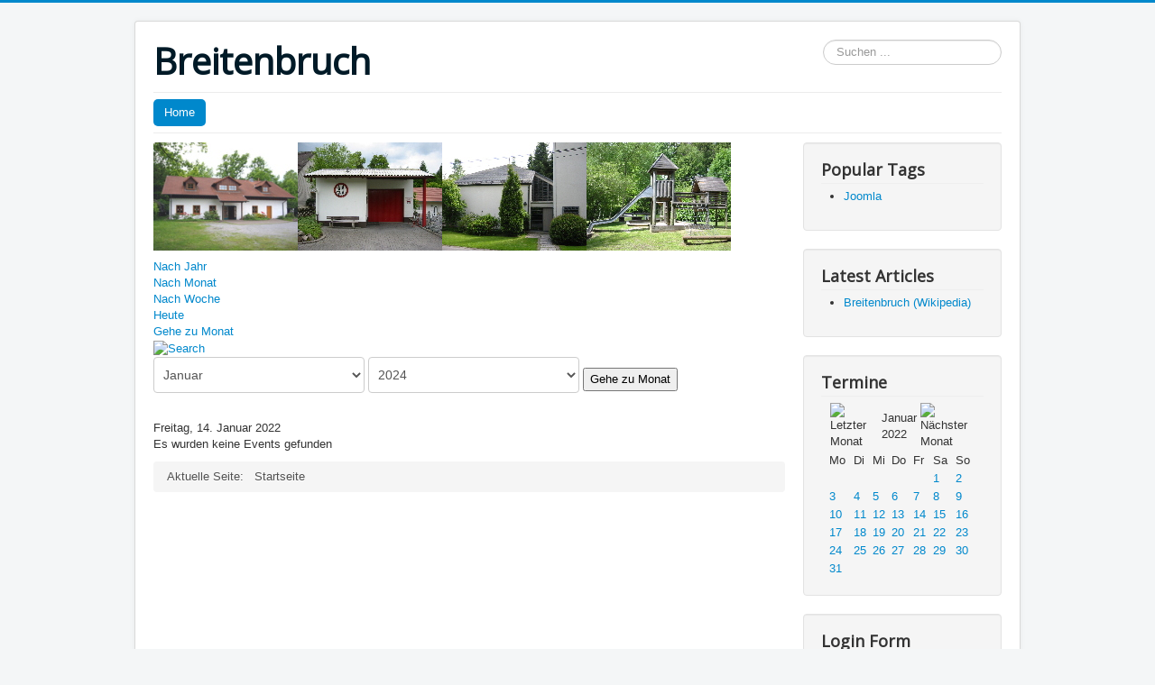

--- FILE ---
content_type: text/html; charset=utf-8
request_url: http://breitenbruch.de/index.php/component/jevents/Events%20nach%20Tag/2022/1/14/-?Itemid=1
body_size: 7747
content:
<!DOCTYPE html>
<html lang="de-de" dir="ltr">
<head>
	<meta name="viewport" content="width=device-width, initial-scale=1.0" />
	<meta charset="utf-8" />
	<base href="http://breitenbruch.de/index.php/component/jevents/Events%20nach%20Tag/2022/1/14/-" />
	<meta name="robots" content="noindex,nofollow" />
	<meta name="description" content="My site" />
	<meta name="generator" content="Joomla! - Open Source Content Management" />
	<title>Breitenbruch</title>
	<link href="http://breitenbruch.de/index.php?option=com_jevents&amp;task=modlatest.rss&amp;format=feed&amp;type=rss&amp;Itemid=1&amp;modid=0" rel="alternate" type="application/rss+xml" title="RSS 2.0" />
	<link href="http://breitenbruch.de/index.php?option=com_jevents&amp;task=modlatest.rss&amp;format=feed&amp;type=atom&amp;Itemid=1&amp;modid=0" rel="alternate" type="application/atom+xml" title="Atom 1.0" />
	<link href="/templates/protostar/favicon.ico" rel="shortcut icon" type="image/vnd.microsoft.icon" />
	<link href="http://breitenbruch.de/index.php/component/search/?Itemid=1&amp;task=day.listevents&amp;year=2022&amp;month=1&amp;day=14&amp;format=opensearch" rel="search" title="Suchen Breitenbruch" type="application/opensearchdescription+xml" />
	<link href="/media/com_jevents/css/bootstrap.css" rel="stylesheet" />
	<link href="/media/com_jevents/css/bootstrap-responsive.css" rel="stylesheet" />
	<link href="/media/com_jevents/lib_jevmodal/css/jevmodal.css" rel="stylesheet" />
	<link href="/components/com_jevents/assets/css/eventsadmin.css?v=3.6.39" rel="stylesheet" />
	<link href="/components/com_jevents/views/flat/assets/css/events_css.css?v=3.6.39" rel="stylesheet" />
	<link href="/templates/protostar/css/template.css?8b29bb1540a92c8026c7b71dafe0a8cb" rel="stylesheet" />
	<link href="https://fonts.googleapis.com/css?family=Open+Sans" rel="stylesheet" />
	<link href="/components/com_jevents/views/flat/assets/css/modstyle.css?v=3.6.39" rel="stylesheet" />
	<style>

	h1, h2, h3, h4, h5, h6, .site-title {
		font-family: 'Open Sans', sans-serif;
	}
	body.site {
		border-top: 3px solid #0088cc;
		background-color: #f4f6f7;
	}
	a {
		color: #0088cc;
	}
	.nav-list > .active > a,
	.nav-list > .active > a:hover,
	.dropdown-menu li > a:hover,
	.dropdown-menu .active > a,
	.dropdown-menu .active > a:hover,
	.nav-pills > .active > a,
	.nav-pills > .active > a:hover,
	.btn-primary {
		background: #0088cc;
	}div.mod_search93 input[type="search"]{ width:auto; }
	</style>
	<script type="application/json" class="joomla-script-options new">{"csrf.token":"4d23d1536ddba29d88cb3b6db77f7ab2","system.paths":{"root":"","base":""},"system.keepalive":{"interval":840000,"uri":"\/index.php\/component\/ajax\/?format=json"}}</script>
	<script src="/media/system/js/core.js?8b29bb1540a92c8026c7b71dafe0a8cb"></script>
	<script src="/media/jui/js/jquery.min.js?8b29bb1540a92c8026c7b71dafe0a8cb"></script>
	<script src="/media/jui/js/jquery-noconflict.js?8b29bb1540a92c8026c7b71dafe0a8cb"></script>
	<script src="/media/jui/js/jquery-migrate.min.js?8b29bb1540a92c8026c7b71dafe0a8cb"></script>
	<script src="/components/com_jevents/assets/js/jQnc.js?v=3.6.39"></script>
	<script src="/media/jui/js/bootstrap.min.js?8b29bb1540a92c8026c7b71dafe0a8cb"></script>
	<script src="/media/com_jevents/lib_jevmodal/js/jevmodal.js"></script>
	<script src="/components/com_jevents/assets/js/view_detailJQ.js?v=3.6.39"></script>
	<script src="/templates/protostar/js/template.js?8b29bb1540a92c8026c7b71dafe0a8cb"></script>
	<!--[if lt IE 9]><script src="/media/jui/js/html5.js?8b29bb1540a92c8026c7b71dafe0a8cb"></script><![endif]-->
	<script src="/modules/mod_jevents_cal/tmpl/default/assets/js/calnav.js?v=3.6.39"></script>
	<!--[if lt IE 9]><script src="/media/system/js/polyfill.event.js?8b29bb1540a92c8026c7b71dafe0a8cb"></script><![endif]-->
	<script src="/media/system/js/keepalive.js?8b29bb1540a92c8026c7b71dafe0a8cb"></script>
	<!--[if lt IE 9]><script src="/media/system/js/html5fallback.js?8b29bb1540a92c8026c7b71dafe0a8cb"></script><![endif]-->
	<script>
function jevPopover(selector, container) {
	var uikitoptions = {"title":"","pos":"top","delay":150,"delayHide":200,"offset":20,"animation":"uk-animation-fade","duration":100,"cls":"uk-active uk-card uk-card-default uk-padding-remove  uk-background-default","clsPos":"uk-tooltip","mode":"hover,focus","container":"#jevents_body"}; 
	var bsoptions = {"animation":false,"html":true,"placement":"top","selector":false,"title":"","trigger":"hover focus","content":"","delay":{"show":150,"hide":150},"container":"#jevents_body","mouseonly":false};
	uikitoptions.container = container;
	bsoptions.container = container;
	
	if (bsoptions.mouseonly && 'ontouchstart' in document.documentElement) {
		return;
	}
	if (jQuery(selector).length){
		try {
			ys_setuppopover(selector, uikitoptions);
		}
		catch (e) {
			if ('bootstrap' != "uikit"  || typeof UIkit == 'undefined' ) {
			// Do not use this for YooTheme Pro templates otherwise you get strange behaviour!
				if (jQuery(selector).popover )
				{			
					jQuery(selector).popover(bsoptions);
				}
				else 
				{
					alert('problem with popovers!');
				}
			}
			else 
			{
				// Fall back to native uikit
				var hoveritems = document.querySelectorAll(selector);
				hoveritems.forEach(function (hoveritem) {
					var title = hoveritem.getAttribute('data-yspoptitle') || hoveritem.getAttribute('data-original-title') || hoveritem.getAttribute('title');
					var body = hoveritem.getAttribute('data-yspopcontent') || hoveritem.getAttribute('data-content') || hoveritem.getAttribute('data-bs-content') || '';
					var options = hoveritem.getAttribute('data-yspopoptions') || uikitoptions;
					if (typeof options == 'string') {
						options = JSON.parse(options);
					}
					/*
					var phtml = '<div class="uk-card uk-card-default uk-padding-remove uk-background-default" style="width:max-content;border-top-left-radius: 5px;border-top-right-radius: 5px;">' +
					(title != '' ? '<div class="uk-text-emphasis">' + title + '</div>' : '') +
					(body != '' ? '<div class="uk-card-body uk-text-secondary uk-padding-small" style="width:max-content">' + body + '</div>' : '') +
					'</div>';
					*/						
					var phtml = '' +
					(title != '' ? title.replace("jevtt_title", "uk-card-title uk-text-emphasis uk-padding-small").replace(/color:#(.*);/,'color:#$1!important;')  : '') +
					(body != '' ?  body.replace("jevtt_text", "uk-card-body uk-padding-small uk-text-secondary  uk-background-default")  : '') +
					'';
					options.title = phtml;
					
					if (hoveritem.hasAttribute('title')) {
						hoveritem.removeAttribute('title');
					}
			
					UIkit.tooltip(hoveritem, options);
				});
			}	
		}
	}
}
document.addEventListener('DOMContentLoaded', function()
{
	try {
		jevPopover('.hasjevtip', '#jevents_body');
	}
	catch (e) 
	{
	}
});
(function($) {
	if (typeof $.fn.popover == 'undefined')
	{
		// bootstrap popovers not used or loaded
		return;
	}

    var oldHide = $.fn.popover.Constructor.prototype.hide || false;

    $.fn.popover.Constructor.prototype.hide = function() {
		var bootstrap5 = false;
		var bootstrap4 = false;
		try {
		    var bsVersion = window.bootstrap.Tooltip.VERSION.substr(0,1);
		    bootstrap5 = bsVersion >= 5;
		    bootstrap4 = bsVersion >= 4 && !bootstrap5;
		} catch (e) {
		}
        var bootstrap3 = window.jQuery && (typeof jQuery().emulateTransitionEnd == 'function');
        // Bootstrap  3+         
        if (this.config || bootstrap4 || bootstrap3 || bootstrap5)
        {
            //- This is not needed for recent versions of Bootstrap 4
            /*
	        if (this.config.container == '#jevents_body' && this.config.trigger.indexOf('hover') >=0) {
	            var that = this;
	            // try again after what would have been the delay
	            setTimeout(function() {
	                return that.hide.call(that, arguments);
	            }, that.config.delay.hide);
	            return;
	        }
	        */
        }
        // Earlier Bootstraps 
        else
        {
	        if (this.options.container == '#jevents_body' && this.options.trigger.indexOf('hover') >=0  && this.tip().is(':hover')) {
	            var that = this;
	            // try again after what would have been the delay
	            setTimeout(function() {
	                try {
	                    return that.hide.call(that, arguments);
	                }
	                catch (e) 
	                {
	                }
	            }, that.options.delay.hide);
	            return;
	        }
        }
        if ( oldHide )
        {
            oldHide.call(this, arguments);
        }
    };

})(jQuery);function setupSpecificNavigation()
{
	setupMiniCalTouchInteractions(".flatcal_weekdays", true);
}function setupSpecificNavigation()
{
	setupMiniCalTouchInteractions(".flatcal_weekdays", true);
}jQuery(function($){ initTooltips(); $("body").on("subform-row-add", initTooltips); function initTooltips (event, container) { container = container || document;$(container).find(".hasTooltip").tooltip({"html": true,"container": "body"});} });
	</script>
	<!--[if lte IE 6]>
<link rel="stylesheet" href="http://breitenbruch.de/components/com_jevents/views/flat/assets/css/ie6.css" />
<![endif]-->

</head>
<body class="site com_jevents view- no-layout task-day.listevents itemid-1">
	<!-- Body -->
	<div class="body" id="top">
		<div class="container">
			<!-- Header -->
			<header class="header" role="banner">
				<div class="header-inner clearfix">
					<a class="brand pull-left" href="/">
						<span class="site-title" title="Breitenbruch">Breitenbruch</span>											</a>
					<div class="header-search pull-right">
						<div class="search mod_search93">
	<form action="/index.php/component/jevents/Monatskalender/2026/01/-" method="post" class="form-inline" role="search">
		<label for="mod-search-searchword93" class="element-invisible">Suchen ...</label> <input name="searchword" id="mod-search-searchword93" maxlength="200"  class="inputbox search-query input-medium" type="search" size="20" placeholder="Suchen ..." />		<input type="hidden" name="task" value="search" />
		<input type="hidden" name="option" value="com_search" />
		<input type="hidden" name="Itemid" value="1" />
	</form>
</div>

					</div>
				</div>
			</header>
							<nav class="navigation" role="navigation">
					<div class="navbar pull-left">
						<a class="btn btn-navbar collapsed" data-toggle="collapse" data-target=".nav-collapse">
							<span class="element-invisible">Navigation an/aus</span>
							<span class="icon-bar"></span>
							<span class="icon-bar"></span>
							<span class="icon-bar"></span>
						</a>
					</div>
					<div class="nav-collapse">
						<ul class="nav menu nav-pills mod-list">
<li class="item-101 default current active"><a href="/index.php" >Home</a></li></ul>

					</div>
				</nav>
						
			<div class="row-fluid">
								<main id="content" role="main" class="span9">
					<!-- Begin Content -->
							<div class="moduletable">
						

<div class="custom"  >
	<p style="text-align: justify;"><img src="/images/bbs_haus.jpg" alt="" /><img src="/images/fwhaus2.jpg" alt="" /><img src="/images/Kirche1.jpg" alt="" /><img src="/images/spielplatz.jpg" alt="" /></p></div>
		</div>
	
						<div id="system-message-container">
			</div>
	
						<!-- Event Calendar and Lists Powered by JEvents //-->
		<div id="jevents">
	<div class="contentpaneopen jeventpage     jevbootstrap" id="jevents_header">
					</div>
	<div class="jev_clear"></div>
	<div class="contentpaneopen  jeventpage   jevbootstrap" id="jevents_body">
	<div class='jev_pretoolbar'></div>				<div class="new-navigation">
			<div class="nav-items">
									<div id="nav-year" >
						<a href="/index.php/component/jevents/Events%20nach%20Jahr/2022/-?Itemid=1"
						   title="Nach Jahr">
							Nach Jahr</a>
					</div>
													<div id="nav-month">
						<a href="/index.php/component/jevents/Monatskalender/2022/1/-?Itemid=1"
						   title="Nach Monat">                            Nach Monat</a>
					</div>
													<div id="nav-week">
						<a href="/index.php/component/jevents/Events%20nach%20Woche/2022/01/10/-?Itemid=1"
						   title="Nach Woche">
							Nach Woche</a>
					</div>
													<div id="nav-today" class="active">
						<a href="/index.php/component/jevents/Events%20nach%20Tag/2026/1/18/-?Itemid=1"
						   title="Heute">
							Heute</a>
					</div>
															<div id="nav-jumpto">
			<a href="#"
			   onclick="if (jevjq('#jumpto').hasClass('jev_none')) {jevjq('#jumpto').removeClass('jev_none');} else {jevjq('#jumpto').addClass('jev_none')}return false;"
			   title="Gehe zu Monat">
				Gehe zu Monat			</a>
		</div>
																						</div>
							<div id="nav-search">
					<a href="/index.php/component/jevents/search_form/-?Itemid=1"
					   title="Suche">
						<img src="http://breitenbruch.de/components/com_jevents/views/flat/assets/images/icon-search.gif" alt="Search"/></a>
				</div>
								<div id="jumpto" class="jev_none">
			<form name="BarNav" action="/index.php/component/jevents/Monatskalender/2026/01/-?Itemid=1" method="get">
				<input type="hidden" name="catids" value=""/><select id="month" name="month">
	<option value="01" selected="selected">Januar</option>
	<option value="02">Februar</option>
	<option value="03">M&auml;rz</option>
	<option value="04">April</option>
	<option value="05">Mai</option>
	<option value="06">Juni</option>
	<option value="07">Juli</option>
	<option value="08">August</option>
	<option value="09">September</option>
	<option value="10">Oktober</option>
	<option value="11">November</option>
	<option value="12">Dezember</option>
</select>
<select id="year" name="year">
	<option value="2024">2024</option>
	<option value="2025">2025</option>
	<option value="2026">2026</option>
	<option value="2027">2027</option>
	<option value="2028">2028</option>
	<option value="2029">2029</option>
	<option value="2030">2030</option>
	<option value="2031">2031</option>
</select>
				<button onclick="submit(this.form)">Gehe zu Monat</button>
			</form>
		</div>
		

		</div>
		
<div class="jev_toprow">
	<!-- <div class="jev_header">
		  <h2 class="gsl-h2">Tagesansicht</h2>
		  <div class="today" >Freitag, 14. Januar 2022</div>
		</div> -->
	<div class="jev_header2">
		<div class="previousmonth">
					</div>
		<div class="currentmonth">
			Freitag, 14. Januar 2022		</div>
		<div class="nextmonth">
					</div>

	</div>
</div>
<div id='jev_maincal' class='jev_listview'>
	<div class="jev_listrow">

		<div class="list_no_e">
Es wurden keine Events gefunden</div>
	</div>
	<div class="jev_clear"></div>
</div>
	</div>
	</div>
	
					<div class="clearfix"></div>
					<div aria-label="Breadcrumbs" role="navigation">
	<ul itemscope itemtype="https://schema.org/BreadcrumbList" class="breadcrumb">
					<li>
				Aktuelle Seite: &#160;
			</li>
		
						<li itemprop="itemListElement" itemscope itemtype="https://schema.org/ListItem" class="active">
					<span itemprop="name">
						Startseite					</span>
					<meta itemprop="position" content="1">
				</li>
				</ul>
</div>

					<!-- End Content -->
				</main>
									<div id="aside" class="span3">
						<!-- Begin Right Sidebar -->
						<div class="well "><h3 class="page-header">Popular Tags</h3><div class="tagspopular">
	<ul>
		<li>
		<a href="/index.php/component/tags/tag/joomla">
			Joomla</a>
			</li>
		</ul>
</div>
</div><div class="well "><h3 class="page-header">Latest Articles</h3><ul class="latestnews mod-list">
	<li itemscope itemtype="https://schema.org/Article">
		<a href="/index.php" itemprop="url">
			<span itemprop="name">
				Breitenbruch (Wikipedia)			</span>
		</a>
	</li>
</ul>
</div><div class="well "><h3 class="page-header">Termine</h3><div style="margin:0px;padding:0px;border-width:0px;"><span id='testspan95' style='display:none'></span>

<div id="flatcal_minical">
	<table width="165px" cellspacing="1" cellpadding="0" border="0" align="center" class="flatcal_main_t">
		<tr>
			<td style="vertical-align: top;">

				<table style="width:100%;" cellspacing="0" cellpadding="2" border="0" class="flatcal_navbar">
					<tr>
						<td class="link_prev">
							<img border="0" title="Vorheriger Monat" alt="Letzter Monat" class="mod_events_link" src="/components/com_jevents/views/flat/assets/images/mini_arrowleft.gif" onmousedown="callNavigation('http://breitenbruch.de/index.php?option=com_jevents&amp;task=modcal.ajax&amp;day=1&amp;month=12&amp;year=2021&amp;modid=95&amp;tmpl=component');" ontouchstart="callNavigation('http://breitenbruch.de/index.php?option=com_jevents&amp;task=modcal.ajax&amp;day=1&amp;month=12&amp;year=2021&amp;modid=95&amp;tmpl=component');" />
                		</td>
		                <td class="flatcal_month_label">
							<a href="/index.php/component/jevents/Monatskalender/2022/1/-?Itemid=1" style = "text-decoration:none;color:inherit;">Januar 2022</a>
		                </td>
						<td class="link_next">
		                    <img border="0" title="Nächster Monat" alt="Nächster Monat" class="mod_events_link" src="/components/com_jevents/views/flat/assets/images/mini_arrowright.gif" onmousedown="callNavigation('http://breitenbruch.de/index.php?option=com_jevents&amp;task=modcal.ajax&amp;day=1&amp;month=2&amp;year=2022&amp;modid=95&amp;tmpl=component');"  ontouchstart="callNavigation('http://breitenbruch.de/index.php?option=com_jevents&amp;task=modcal.ajax&amp;day=1&amp;month=2&amp;year=2022&amp;modid=95&amp;tmpl=component');" />
                		</td>
					</tr>
				</table><table style="width:100%; " class="flatcal_weekdays"><tr>
<td  class='flatcal_weekdays'>Mo</td>
<td  class='flatcal_weekdays'>Di</td>
<td  class='flatcal_weekdays'>Mi</td>
<td  class='flatcal_weekdays'>Do</td>
<td  class='flatcal_weekdays'>Fr</td>
<td  class='flatcal_weekdays'><span class="saturday">Sa</span></td>
<td  class='flatcal_weekdays'><span class="sunday">So</span></td>
</tr>
<tr style='height:auto;'>
<td class='flatcal_othermonth'/>
<td class='flatcal_othermonth'/>
<td class='flatcal_othermonth'/>
<td class='flatcal_othermonth'/>
<td class='flatcal_othermonth'/>
<td class='flatcal_daycell'>
<a href="/index.php/component/jevents/Events%20nach%20Tag/2022/1/1/-?Itemid=1" class = "flatcal_daylink" title = "Zum Kalender - Aktueller Tag">1</a></td>
<td class='flatcal_sundaycell'>
<a href="/index.php/component/jevents/Events%20nach%20Tag/2022/1/2/-?Itemid=1" class = "flatcal_sundaylink" title = "Zum Kalender - Aktueller Tag">2</a></td>
</tr>
<tr style='height:auto;'>
<td class='flatcal_daycell'>
<a href="/index.php/component/jevents/Events%20nach%20Tag/2022/1/3/-?Itemid=1" class = "flatcal_daylink" title = "Zum Kalender - Aktueller Tag">3</a></td>
<td class='flatcal_daycell'>
<a href="/index.php/component/jevents/Events%20nach%20Tag/2022/1/4/-?Itemid=1" class = "flatcal_daylink" title = "Zum Kalender - Aktueller Tag">4</a></td>
<td class='flatcal_daycell'>
<a href="/index.php/component/jevents/Events%20nach%20Tag/2022/1/5/-?Itemid=1" class = "flatcal_daylink" title = "Zum Kalender - Aktueller Tag">5</a></td>
<td class='flatcal_daycell'>
<a href="/index.php/component/jevents/Events%20nach%20Tag/2022/1/6/-?Itemid=1" class = "flatcal_daylink" title = "Zum Kalender - Aktueller Tag">6</a></td>
<td class='flatcal_daycell'>
<a href="/index.php/component/jevents/Events%20nach%20Tag/2022/1/7/-?Itemid=1" class = "flatcal_daylink" title = "Zum Kalender - Aktueller Tag">7</a></td>
<td class='flatcal_daycell'>
<a href="/index.php/component/jevents/Events%20nach%20Tag/2022/1/8/-?Itemid=1" class = "flatcal_daylink" title = "Zum Kalender - Aktueller Tag">8</a></td>
<td class='flatcal_sundaycell'>
<a href="/index.php/component/jevents/Events%20nach%20Tag/2022/1/9/-?Itemid=1" class = "flatcal_sundaylink" title = "Zum Kalender - Aktueller Tag">9</a></td>
</tr>
<tr style='height:auto;'>
<td class='flatcal_daycell'>
<a href="/index.php/component/jevents/Events%20nach%20Tag/2022/1/10/-?Itemid=1" class = "flatcal_daylink" title = "Zum Kalender - Aktueller Tag">10</a></td>
<td class='flatcal_daycell'>
<a href="/index.php/component/jevents/Events%20nach%20Tag/2022/1/11/-?Itemid=1" class = "flatcal_daylink" title = "Zum Kalender - Aktueller Tag">11</a></td>
<td class='flatcal_daycell'>
<a href="/index.php/component/jevents/Events%20nach%20Tag/2022/1/12/-?Itemid=1" class = "flatcal_daylink" title = "Zum Kalender - Aktueller Tag">12</a></td>
<td class='flatcal_daycell'>
<a href="/index.php/component/jevents/Events%20nach%20Tag/2022/1/13/-?Itemid=1" class = "flatcal_daylink" title = "Zum Kalender - Aktueller Tag">13</a></td>
<td class='flatcal_daycell'>
<a href="/index.php/component/jevents/Events%20nach%20Tag/2022/1/14/-?Itemid=1" class = "flatcal_daylink" title = "Zum Kalender - Aktueller Tag">14</a></td>
<td class='flatcal_daycell'>
<a href="/index.php/component/jevents/Events%20nach%20Tag/2022/1/15/-?Itemid=1" class = "flatcal_daylink" title = "Zum Kalender - Aktueller Tag">15</a></td>
<td class='flatcal_sundaycell'>
<a href="/index.php/component/jevents/Events%20nach%20Tag/2022/1/16/-?Itemid=1" class = "flatcal_sundaylink" title = "Zum Kalender - Aktueller Tag">16</a></td>
</tr>
<tr style='height:auto;'>
<td class='flatcal_daycell'>
<a href="/index.php/component/jevents/Events%20nach%20Tag/2022/1/17/-?Itemid=1" class = "flatcal_daylink" title = "Zum Kalender - Aktueller Tag">17</a></td>
<td class='flatcal_daycell'>
<a href="/index.php/component/jevents/Events%20nach%20Tag/2022/1/18/-?Itemid=1" class = "flatcal_daylink" title = "Zum Kalender - Aktueller Tag">18</a></td>
<td class='flatcal_daycell'>
<a href="/index.php/component/jevents/Events%20nach%20Tag/2022/1/19/-?Itemid=1" class = "flatcal_daylink" title = "Zum Kalender - Aktueller Tag">19</a></td>
<td class='flatcal_daycell'>
<a href="/index.php/component/jevents/Events%20nach%20Tag/2022/1/20/-?Itemid=1" class = "flatcal_daylink" title = "Zum Kalender - Aktueller Tag">20</a></td>
<td class='flatcal_daycell'>
<a href="/index.php/component/jevents/Events%20nach%20Tag/2022/1/21/-?Itemid=1" class = "flatcal_daylink" title = "Zum Kalender - Aktueller Tag">21</a></td>
<td class='flatcal_daycell'>
<a href="/index.php/component/jevents/Events%20nach%20Tag/2022/1/22/-?Itemid=1" class = "flatcal_daylink" title = "Zum Kalender - Aktueller Tag">22</a></td>
<td class='flatcal_sundaycell'>
<a href="/index.php/component/jevents/Events%20nach%20Tag/2022/1/23/-?Itemid=1" class = "flatcal_sundaylink" title = "Zum Kalender - Aktueller Tag">23</a></td>
</tr>
<tr style='height:auto;'>
<td class='flatcal_daycell'>
<a href="/index.php/component/jevents/Events%20nach%20Tag/2022/1/24/-?Itemid=1" class = "flatcal_daylink" title = "Zum Kalender - Aktueller Tag">24</a></td>
<td class='flatcal_daycell'>
<a href="/index.php/component/jevents/Events%20nach%20Tag/2022/1/25/-?Itemid=1" class = "flatcal_daylink" title = "Zum Kalender - Aktueller Tag">25</a></td>
<td class='flatcal_daycell'>
<a href="/index.php/component/jevents/Events%20nach%20Tag/2022/1/26/-?Itemid=1" class = "flatcal_daylink" title = "Zum Kalender - Aktueller Tag">26</a></td>
<td class='flatcal_daycell'>
<a href="/index.php/component/jevents/Events%20nach%20Tag/2022/1/27/-?Itemid=1" class = "flatcal_daylink" title = "Zum Kalender - Aktueller Tag">27</a></td>
<td class='flatcal_daycell'>
<a href="/index.php/component/jevents/Events%20nach%20Tag/2022/1/28/-?Itemid=1" class = "flatcal_daylink" title = "Zum Kalender - Aktueller Tag">28</a></td>
<td class='flatcal_daycell'>
<a href="/index.php/component/jevents/Events%20nach%20Tag/2022/1/29/-?Itemid=1" class = "flatcal_daylink" title = "Zum Kalender - Aktueller Tag">29</a></td>
<td class='flatcal_sundaycell'>
<a href="/index.php/component/jevents/Events%20nach%20Tag/2022/1/30/-?Itemid=1" class = "flatcal_sundaylink" title = "Zum Kalender - Aktueller Tag">30</a></td>
</tr>
<tr style='height:auto;'>
<td class='flatcal_daycell'>
<a href="/index.php/component/jevents/Events%20nach%20Tag/2022/1/31/-?Itemid=1" class = "flatcal_daylink" title = "Zum Kalender - Aktueller Tag">31</a></td>
<td class='flatcal_othermonth'/>
<td class='flatcal_othermonth'/>
<td class='flatcal_othermonth'/>
<td class='flatcal_othermonth'/>
<td class='flatcal_othermonth'/>
<td class='flatcal_othermonth'/>
</tr>
</table>
</td></tr><tr class='full_cal_link'><td> </td></tr></table></div>
<script style='text/javascript'>xyz=1;linkprevious = 'http://breitenbruch.de/index.php?option=com_jevents&amp;task=modcal.ajax&amp;day=1&amp;month=12&amp;year=2021&amp;modid=95&amp;tmpl=component';
linknext = 'http://breitenbruch.de/index.php?option=com_jevents&amp;task=modcal.ajax&amp;day=1&amp;month=2&amp;year=2022&amp;modid=95&amp;tmpl=component';
zyx=1;</script></div></div><div class="well "><h3 class="page-header">Login Form</h3><form action="/index.php/component/jevents/Monatskalender/2026/01/-" method="post" id="login-form" class="form-inline">
		<div class="userdata">
		<div id="form-login-username" class="control-group">
			<div class="controls">
									<div class="input-prepend">
						<span class="add-on">
							<span class="icon-user hasTooltip" title="Benutzername"></span>
							<label for="modlgn-username" class="element-invisible">Benutzername</label>
						</span>
						<input id="modlgn-username" type="text" name="username" class="input-small" tabindex="0" size="18" placeholder="Benutzername" />
					</div>
							</div>
		</div>
		<div id="form-login-password" class="control-group">
			<div class="controls">
									<div class="input-prepend">
						<span class="add-on">
							<span class="icon-lock hasTooltip" title="Passwort">
							</span>
								<label for="modlgn-passwd" class="element-invisible">Passwort							</label>
						</span>
						<input id="modlgn-passwd" type="password" name="password" class="input-small" tabindex="0" size="18" placeholder="Passwort" />
					</div>
							</div>
		</div>
				<div id="form-login-secretkey" class="control-group">
			<div class="controls">
									<div class="input-prepend input-append">
						<span class="add-on">
							<span class="icon-star hasTooltip" title="Sicherheitscode">
							</span>
								<label for="modlgn-secretkey" class="element-invisible">Sicherheitscode							</label>
						</span>
						<input id="modlgn-secretkey" autocomplete="one-time-code" type="text" name="secretkey" class="input-small" tabindex="0" size="18" placeholder="Sicherheitscode" />
						<span class="btn width-auto hasTooltip" title="Sollte die Zwei-Faktor-Authentifizierung für das Benutzerkonto aktiviert worden sein, bitte den Sicherheitscode eingeben. Wenn man mit dieser Beschreibung nichts anfangen kann, so sollte das Feld einfach leer gelassen werden.">
							<span class="icon-help"></span>
						</span>
				</div>
				
			</div>
		</div>
						<div id="form-login-remember" class="control-group checkbox">
			<label for="modlgn-remember" class="control-label">Angemeldet bleiben</label> <input id="modlgn-remember" type="checkbox" name="remember" class="inputbox" value="yes"/>
		</div>
				<div id="form-login-submit" class="control-group">
			<div class="controls">
				<button type="submit" tabindex="0" name="Submit" class="btn btn-primary login-button">Anmelden</button>
			</div>
		</div>
					<ul class="unstyled">
							<li>
					<a href="/index.php/component/users/?view=remind&amp;Itemid=101">
					Benutzername vergessen?</a>
				</li>
				<li>
					<a href="/index.php/component/users/?view=reset&amp;Itemid=101">
					Passwort vergessen?</a>
				</li>
			</ul>
		<input type="hidden" name="option" value="com_users" />
		<input type="hidden" name="task" value="user.login" />
		<input type="hidden" name="return" value="aHR0cDovL2JyZWl0ZW5icnVjaC5kZS9pbmRleC5waHAvY29tcG9uZW50L2pldmVudHMvRXZlbnRzJTIwbmFjaCUyMFRhZy8yMDIyLzEvMTQvLT9JdGVtaWQ9MQ==" />
		<input type="hidden" name="4d23d1536ddba29d88cb3b6db77f7ab2" value="1" />	</div>
	</form>
</div>
						<!-- End Right Sidebar -->
					</div>
							</div>
		</div>
	</div>
	<!-- Footer -->
	<footer class="footer" role="contentinfo">
		<div class="container">
			<hr />
			
			<p class="pull-right">
				<a href="#top" id="back-top">
					Nach oben				</a>
			</p>
			<p>
				&copy; 2026 Breitenbruch			</p>
		</div>
	</footer>
	
</body>
</html>
